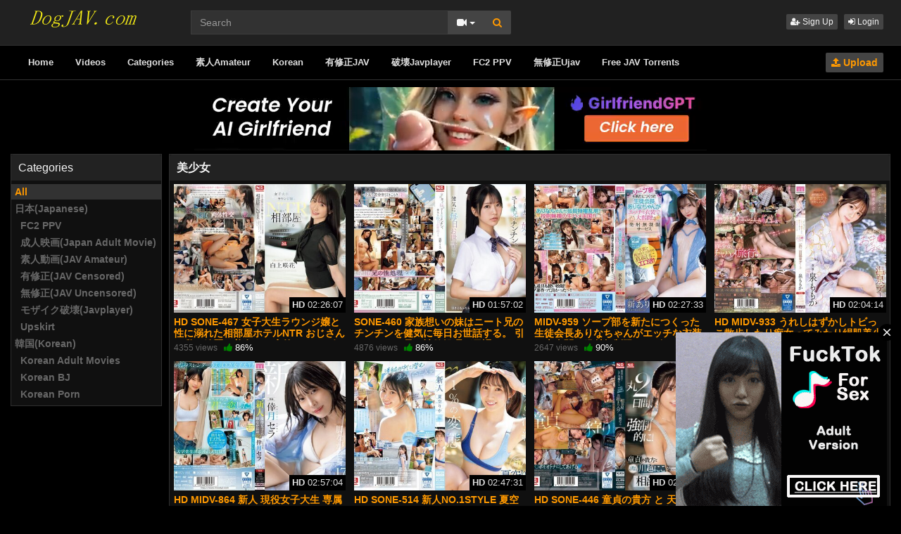

--- FILE ---
content_type: text/html; charset=UTF-8
request_url: https://dogjav.com/video/tag/%E7%BE%8E%E5%B0%91%E5%A5%B3/
body_size: 5945
content:
<!DOCTYPE html>
<html lang="en">
<head>
  <meta charset="utf-8">
  <meta http-equiv="X-UA-Compatible" content="IE=edge">
  <meta name="juicyads-site-verification" content="a2725deebc526eabdbf1d21905193869">
  <meta name="viewport" content="width=device-width, initial-scale=1">
  <title>美少女  - Jav Porn Korean bj Korean Porn JAV無修正流出動画</title>
  <meta name="description" content="videos tagged 美少女 - Jav Porn Korean bj Korean Porn JAV無修正流出動画" />
 <link rel="icon" type="image/png" href="/favicon.png"/>
    <link rel="canonical" href="https://dogjav.com/video/tag/美少女/" />
  <link rel="next" href="/video/tag/美少女/2/">    <link href="/misc/bootstrap/css/bootstrap.min.css" rel="stylesheet">
  <link href="/misc/font-awesome/css/font-awesome.min.css" rel="stylesheet">
    <link href="/templates/defboot/css/all.min.css?t=1755274480"  rel="stylesheet">  
      <!--[if lt IE 9]>
	<script src="https://oss.maxcdn.com/html5shiv/3.7.3/html5shiv.min.js"></script>
    <script src="https://oss.maxcdn.com/respond/1.4.2/respond.min.js"></script>
  <![endif]-->  
</head>
<body>
<div class="wrapper">
  <div id="login-container"></div>
  <div id="modal-container"></div>
  <div class="full top">
	<div class="container">
	  <a href="#menu" id="push-menu" class="btn btn-menu"><i class="fa fa-home"></i></a>
	  <a href="#search" id="push-search" class="btn btn-menu"><i class="fa fa-search"></i></a>
	  <div class="logo"><a href="/" title="Jav Porn Korean bj Korean Porn JAV無修正流出動画"><img src="/templates/defboot/images/logo.png?t=1618143108" alt="Jav Porn Korean bj Korean Porn JAV無修正流出動画"></a></div>
	  <div class="search">
				<form id="search-form" method="get" action="/search/video/">
		  <div class="input-group">
			<input name="s" type="text" class="form-control" placeholder="Search" value="">
			<div class="input-group-btn">
              <button type="button" class="btn btn-menu btn-middle dropdown-toggle" data-toggle="dropdown" aria-expanded="false">
                <i id="search-icon" class="fa fa-video-camera"></i>
                <span class="caret"></span>
                <span class="sr-only">Toggle Dropdown</span>
              </button>
			  <ul id="search-menu" class="dropdown-menu dropdown-menu-right" role="menu">
								<li class="active"><a href="#search-video" data-in="video"><i class="fa fa-video-camera"></i> Videos</a></li>
								<li><a href="#search-model" data-in="model"><i class="fa fa-female"></i> Models</a></li>
								<li><a href="#search-user" data-in="user"><i class="fa fa-users"></i> Users</a></li>
							  </ul>
			  <button id="search" type="button" class="btn btn-menu btn-search"><i class="fa fa-search"></i></button>			  
			</div>
		  </div>
		</form>
	  </div>
	  <div class="top-links">
						<a href="/user/signup/" class="btn btn-menu btn-xs"><i class="fa fa-user-plus"></i> Sign Up</a>
		<a href="/user/login/" class="login btn btn-menu btn-xs"><i class="fa fa-sign-in"></i> Login</a>
					  </div>
	</div>
  </div>
  <div id="menu" class="full navi">
	<div class="container">
	  <ul class="menu"><li><a href="/">Home</a></li><li><a href="https://dogjav.com/videos/">Videos</a></li><li><a href="/categories/">Categories</a></li><li><a href="https://dogjav.com/videos/jav-amateur/" title="素人JAV Amateur">素人Amateur</a></li><li><a href="https://dogjav.com/videos/Korean/" title="Korean">Korean</a></li><li><a href="https://dogjav.com/videos/jav-censored/" title="有修正JAV Censored">有修正JAV</a></li><li><a href="https://dogjav.com/videos/javplayer" title="モザイク破壊Javplayer">破壊Javplayer</a></li><li><a href="https://dogjav.com/videos/fc2-ppv/" title="FC2 PPV">FC2 PPV</a></li><li><a href="https://dogjav.com/videos/jav-uncensored/" title="無修正JAV Uncensored">無修正Ujav</a></li><li><a href="https://rrjav.com" title="Free JAV Torrents" target="_blank" rel="nofollow">Free JAV Torrents</a></li><li class="upload"><a href="/upload/" class="btn btn-menu btn-upload"><i class="fa fa-upload"></i> Upload</a></li></ul>
	  <div class="clearfix"></div>
	</div>
  </div>
  <div class="container content">
	<div id="adv-6" class="adv"><script async type="application/javascript" src="https://a.magsrv.com/ad-provider.js"></script> 
 <ins class="eas6a97888e" data-zoneid="4391024"></ins> 
 <script>(AdProvider = window.AdProvider || []).push({"serve": {}});</script>
<script async type="application/javascript" src="https://a.magsrv.com/ad-provider.js"></script> 
 <ins class="eas6a97888e" data-zoneid="4493081"></ins> 
 <script>(AdProvider = window.AdProvider || []).push({"serve": {}});</script>
<script type="application/javascript" 
data-idzone="4519510" data-ad_first_trigger_clicks="3" data-ad_next_trigger_clicks="7" data-type="desktop" 
data-browser_settings="1" 
data-ad_trigger_method="3" 

src="https://a.pemsrv.com/fp-interstitial.js"></script></div>		  	  	  <div class="content-left">
		<div class="panel panel-default">
		  <div class="panel-heading">
			<h3 class="panel-title">Categories</h3>			
		  </div>
		  <div class="panel-body">
			<ul class="nav nav-stacked nav-list"><li class="active"><a href="/videos/">All</a></li><li><a href="/videos/Japanese-porn/">日本(Japanese)</a></li><li><a href="/videos/fc2-ppv/">&nbsp; FC2 PPV</a></li><li><a href="/videos/japan-adult-movies/">&nbsp; 成人映画(Japan Adult Movie)</a></li><li><a href="/videos/jav-amateur/">&nbsp; 素人動画(JAV Amateur)</a></li><li><a href="/videos/jav-censored/">&nbsp; 有修正(JAV Censored)</a></li><li><a href="/videos/jav-uncensored/">&nbsp; 無修正(JAV Uncensored)</a></li><li><a href="/videos/javplayer/">&nbsp; モザイク破壊(Javplayer)</a></li><li><a href="/videos/upskirt/">&nbsp; Upskirt</a></li><li><a href="/videos/Korean/">韓国(Korean)</a></li><li><a href="/videos/korean-adult-movies/">&nbsp; Korean Adult Movies</a></li><li><a href="/videos/korean-bj/">&nbsp; Korean BJ</a></li><li><a href="/videos/Korean-Porn/">&nbsp; Korean Porn</a></li></ul>		  </div>
		</div>
	  </div>
	  	  <div class="content-right">
		<div class="panel panel-default">
		  <div class="panel-heading">
			<h1 class="panel-title panel-title-left">美少女 </h1>
						<div class="clearfix"></div>
		  </div>
		  <div class="panel-body">
						<ul class="videos videosl">
    <li id="video-32481" class="video">
	<a href="/32481/hd-sone467-女子大生ラウンジ嬢と性に溺れた相部屋ホテルntr-おじさんの私は綺麗な美女との店外デートで何度もハメまくってしまった-白上咲花/" title="HD SONE-467 女子大生ラウンジ嬢と性に溺れた相部屋ホテルNTR おじさんの私は綺麗な美女との店外デートで何度もハメまくってしまった。 白上咲花" class="image">
	  <div class="video-thumb thumb-preview">
		<img src="/media/videos/tmb/000/032/481/1.jpg" alt="HD SONE-467 女子大生ラウンジ嬢と性に溺れた相部屋ホテルNTR おじさんの私は綺麗な美女との店外デートで何度もハメまくってしまった。 白上咲花" id="preview-32481" data-id="32481" data-thumb="1" data-thumbs="5">
		<span class="duration"><strong>HD</strong> 02:26:07</span>
			  </div>
	</a>
	<span class="title"><a href="/32481/hd-sone467-女子大生ラウンジ嬢と性に溺れた相部屋ホテルntr-おじさんの私は綺麗な美女との店外デートで何度もハメまくってしまった-白上咲花/" title="HD SONE-467 女子大生ラウンジ嬢と性に溺れた相部屋ホテルNTR おじさんの私は綺麗な美女との店外デートで何度もハメまくってしまった。 白上咲花">HD SONE-467 女子大生ラウンジ嬢と性に溺れた相部屋ホテルNTR おじさんの私は綺麗な美女との店外デートで何度もハメまくってしまった。 白上咲花</a></span>
	<span class="views">4355 views</span>
	<span class="rating up"><i class="fa fa-thumbs-up"></i> 86%</span>
	  </li>
    <li id="video-32479" class="video">
	<a href="/32479/sone460-家族想いの妹はニート兄のチンチンを健気に毎日お世話する-引きこもった兄の性欲処理が日課なヤングケアラー女子生-浅野こころ/" title="SONE-460 家族想いの妹はニート兄のチンチンを健気に毎日お世話する。 引きこもった兄の性欲処理が日課なヤングケアラー女子生 浅野こころ" class="image">
	  <div class="video-thumb thumb-preview">
		<img src="/media/videos/tmb/000/032/479/1.jpg" alt="SONE-460 家族想いの妹はニート兄のチンチンを健気に毎日お世話する。 引きこもった兄の性欲処理が日課なヤングケアラー女子生 浅野こころ" id="preview-32479" data-id="32479" data-thumb="1" data-thumbs="5">
		<span class="duration"><strong>HD</strong> 01:57:02</span>
			  </div>
	</a>
	<span class="title"><a href="/32479/sone460-家族想いの妹はニート兄のチンチンを健気に毎日お世話する-引きこもった兄の性欲処理が日課なヤングケアラー女子生-浅野こころ/" title="SONE-460 家族想いの妹はニート兄のチンチンを健気に毎日お世話する。 引きこもった兄の性欲処理が日課なヤングケアラー女子生 浅野こころ">SONE-460 家族想いの妹はニート兄のチンチンを健気に毎日お世話する。 引きこもった兄の性欲処理が日課なヤングケアラー女子生 浅野こころ</a></span>
	<span class="views">4876 views</span>
	<span class="rating up"><i class="fa fa-thumbs-up"></i> 86%</span>
	  </li>
    <li id="video-32262" class="video">
	<a href="/32262/midv959-ソープ部を新たにつくった生徒会長ありなちゃんがエッチな衣装で大奮闘発射無制限サービス-新ありな/" title="MIDV-959 ソープ部を新たにつくった生徒会長ありなちゃんがエッチな衣装で大奮闘！発射無制限サービス 新ありな" class="image">
	  <div class="video-thumb thumb-preview">
		<img src="/media/videos/tmb/000/032/262/1.jpg" alt="MIDV-959 ソープ部を新たにつくった生徒会長ありなちゃんがエッチな衣装で大奮闘！発射無制限サービス 新ありな" id="preview-32262" data-id="32262" data-thumb="1" data-thumbs="5">
		<span class="duration"><strong>HD</strong> 02:27:33</span>
			  </div>
	</a>
	<span class="title"><a href="/32262/midv959-ソープ部を新たにつくった生徒会長ありなちゃんがエッチな衣装で大奮闘発射無制限サービス-新ありな/" title="MIDV-959 ソープ部を新たにつくった生徒会長ありなちゃんがエッチな衣装で大奮闘！発射無制限サービス 新ありな">MIDV-959 ソープ部を新たにつくった生徒会長ありなちゃんがエッチな衣装で大奮闘！発射無制限サービス 新ありな</a></span>
	<span class="views">2647 views</span>
	<span class="rating up"><i class="fa fa-thumbs-up"></i> 90%</span>
	  </li>
    <li id="video-32261" class="video">
	<a href="/32261/hd-midv933-うれしはずかしトビっこ散歩したり痴女ってみたり絹肌美少女とプライベートおまこしまくり一泊二日温泉デート-泉ももか/" title="HD MIDV-933 うれしはずかしトビっこ散歩したり痴女ってみたり絹肌美少女とプライベートおま●こしまくり一泊二日温泉デート 泉ももか" class="image">
	  <div class="video-thumb thumb-preview">
		<img src="/media/videos/tmb/000/032/261/1.jpg" alt="HD MIDV-933 うれしはずかしトビっこ散歩したり痴女ってみたり絹肌美少女とプライベートおま●こしまくり一泊二日温泉デート 泉ももか" id="preview-32261" data-id="32261" data-thumb="1" data-thumbs="5">
		<span class="duration"><strong>HD</strong> 02:04:14</span>
			  </div>
	</a>
	<span class="title"><a href="/32261/hd-midv933-うれしはずかしトビっこ散歩したり痴女ってみたり絹肌美少女とプライベートおまこしまくり一泊二日温泉デート-泉ももか/" title="HD MIDV-933 うれしはずかしトビっこ散歩したり痴女ってみたり絹肌美少女とプライベートおま●こしまくり一泊二日温泉デート 泉ももか">HD MIDV-933 うれしはずかしトビっこ散歩したり痴女ってみたり絹肌美少女とプライベートおま●こしまくり一泊二日温泉デート 泉ももか</a></span>
	<span class="views">3118 views</span>
	<span class="rating up"><i class="fa fa-thumbs-up"></i> 85%</span>
	  </li>
    <li id="video-32258" class="video">
	<a href="/32258/hd-midv864-新人-現役女子大生-専属-脚なが長身175cm-倖月セラ-av-debut/" title="HD MIDV-864 新人 現役女子大生 専属 脚なが長身175cm 倖月セラ AV Debut！" class="image">
	  <div class="video-thumb thumb-preview">
		<img src="/media/videos/tmb/000/032/258/1.jpg" alt="HD MIDV-864 新人 現役女子大生 専属 脚なが長身175cm 倖月セラ AV Debut！" id="preview-32258" data-id="32258" data-thumb="1" data-thumbs="5">
		<span class="duration"><strong>HD</strong> 02:57:04</span>
			  </div>
	</a>
	<span class="title"><a href="/32258/hd-midv864-新人-現役女子大生-専属-脚なが長身175cm-倖月セラ-av-debut/" title="HD MIDV-864 新人 現役女子大生 専属 脚なが長身175cm 倖月セラ AV Debut！">HD MIDV-864 新人 現役女子大生 専属 脚なが長身175cm 倖月セラ AV Debut！</a></span>
	<span class="views">3080 views</span>
	<span class="rating up"><i class="fa fa-thumbs-up"></i> 90%</span>
	  </li>
    <li id="video-32143" class="video">
	<a href="/32143/hd-sone514-新人no1style-夏空りかavデビュー/" title="HD SONE-514 新人NO.1STYLE 夏空りかAVデビュー" class="image">
	  <div class="video-thumb thumb-preview">
		<img src="/media/videos/tmb/000/032/143/1.jpg" alt="HD SONE-514 新人NO.1STYLE 夏空りかAVデビュー" id="preview-32143" data-id="32143" data-thumb="1" data-thumbs="5">
		<span class="duration"><strong>HD</strong> 02:47:31</span>
			  </div>
	</a>
	<span class="title"><a href="/32143/hd-sone514-新人no1style-夏空りかavデビュー/" title="HD SONE-514 新人NO.1STYLE 夏空りかAVデビュー">HD SONE-514 新人NO.1STYLE 夏空りかAVデビュー</a></span>
	<span class="views">3765 views</span>
	<span class="rating up"><i class="fa fa-thumbs-up"></i> 86%</span>
	  </li>
    <li id="video-32139" class="video">
	<a href="/32139/hd-sone446-童貞の貴方-と-天性のモテsex-川越にこ-が2人きり丸2日間強的に相部屋お泊まり会/" title="HD SONE-446 童貞の貴方 と 天性のモテSEX 川越にこ が2人きり、丸2日間、強●的に！相部屋お泊まり会！" class="image">
	  <div class="video-thumb thumb-preview">
		<img src="/media/videos/tmb/000/032/139/1.jpg" alt="HD SONE-446 童貞の貴方 と 天性のモテSEX 川越にこ が2人きり、丸2日間、強●的に！相部屋お泊まり会！" id="preview-32139" data-id="32139" data-thumb="1" data-thumbs="5">
		<span class="duration"><strong>HD</strong> 02:51:05</span>
			  </div>
	</a>
	<span class="title"><a href="/32139/hd-sone446-童貞の貴方-と-天性のモテsex-川越にこ-が2人きり丸2日間強的に相部屋お泊まり会/" title="HD SONE-446 童貞の貴方 と 天性のモテSEX 川越にこ が2人きり、丸2日間、強●的に！相部屋お泊まり会！">HD SONE-446 童貞の貴方 と 天性のモテSEX 川越にこ が2人きり、丸2日間、強●的に！相部屋お泊まり会！</a></span>
	<span class="views">3060 views</span>
	<span class="rating up"><i class="fa fa-thumbs-up"></i> 79%</span>
	  </li>
    <li id="video-32136" class="video">
	<a href="/32136/fsdss926-絶対に手を出してはいけない-上司の妻に誘惑されてヤリまくってしまった-吉沢梨亜/" title="FSDSS-926 絶対に手を出してはいけない 上司の妻に誘惑されてヤリまくってしまった…。 吉沢梨亜" class="image">
	  <div class="video-thumb thumb-preview">
		<img src="/media/videos/tmb/000/032/136/1.jpg" alt="FSDSS-926 絶対に手を出してはいけない 上司の妻に誘惑されてヤリまくってしまった…。 吉沢梨亜" id="preview-32136" data-id="32136" data-thumb="1" data-thumbs="5">
		<span class="duration"><strong>HD</strong> 02:04:31</span>
			  </div>
	</a>
	<span class="title"><a href="/32136/fsdss926-絶対に手を出してはいけない-上司の妻に誘惑されてヤリまくってしまった-吉沢梨亜/" title="FSDSS-926 絶対に手を出してはいけない 上司の妻に誘惑されてヤリまくってしまった…。 吉沢梨亜">FSDSS-926 絶対に手を出してはいけない 上司の妻に誘惑されてヤリまくってしまった…。 吉沢梨亜</a></span>
	<span class="views">2556 views</span>
	<span class="rating up"><i class="fa fa-thumbs-up"></i> 90%</span>
	  </li>
    <li id="video-32104" class="video">
	<a href="/32104/hd-dass492-男をダメにする美脚堪能甘すぎる極上足フェティスイートルーム蒸れパンスト神聖おみ足でペニス挟撃コキシ-松本いちか/" title="HD DASS-492 男をダメにする美脚堪能。甘すぎる極上足フェティスイートルーム。蒸れパンスト神聖おみ足でペニス挟撃コキシ 松本いちか" class="image">
	  <div class="video-thumb thumb-preview">
		<img src="/media/videos/tmb/000/032/104/1.jpg" alt="HD DASS-492 男をダメにする美脚堪能。甘すぎる極上足フェティスイートルーム。蒸れパンスト神聖おみ足でペニス挟撃コキシ 松本いちか" id="preview-32104" data-id="32104" data-thumb="1" data-thumbs="5">
		<span class="duration"><strong>HD</strong> 01:59:37</span>
			  </div>
	</a>
	<span class="title"><a href="/32104/hd-dass492-男をダメにする美脚堪能甘すぎる極上足フェティスイートルーム蒸れパンスト神聖おみ足でペニス挟撃コキシ-松本いちか/" title="HD DASS-492 男をダメにする美脚堪能。甘すぎる極上足フェティスイートルーム。蒸れパンスト神聖おみ足でペニス挟撃コキシ 松本いちか">HD DASS-492 男をダメにする美脚堪能。甘すぎる極上足フェティスイートルーム。蒸れパンスト神聖おみ足でペニス挟撃コキシ 松本いちか</a></span>
	<span class="views">1819 views</span>
	<span class="rating up"><i class="fa fa-thumbs-up"></i> 86%</span>
	  </li>
    <li id="video-32044" class="video">
	<a href="/32044/hd-fsdss907-沼らせるステップ誘惑で放課後から朝まで男性師を束縛するイジワル駆け引き女子生-絵恋空/" title="HD FSDSS-907 沼らせるステップ誘惑で放課後から朝まで男性●師を束縛するイジワル駆け引き女子●生 絵恋空" class="image">
	  <div class="video-thumb thumb-preview">
		<img src="/media/videos/tmb/000/032/044/1.jpg" alt="HD FSDSS-907 沼らせるステップ誘惑で放課後から朝まで男性●師を束縛するイジワル駆け引き女子●生 絵恋空" id="preview-32044" data-id="32044" data-thumb="1" data-thumbs="5">
		<span class="duration"><strong>HD</strong> 02:01:18</span>
			  </div>
	</a>
	<span class="title"><a href="/32044/hd-fsdss907-沼らせるステップ誘惑で放課後から朝まで男性師を束縛するイジワル駆け引き女子生-絵恋空/" title="HD FSDSS-907 沼らせるステップ誘惑で放課後から朝まで男性●師を束縛するイジワル駆け引き女子●生 絵恋空">HD FSDSS-907 沼らせるステップ誘惑で放課後から朝まで男性●師を束縛するイジワル駆け引き女子●生 絵恋空</a></span>
	<span class="views">2724 views</span>
	<span class="rating up"><i class="fa fa-thumbs-up"></i> 82%</span>
	  </li>
    <li id="video-31948" class="video">
	<a href="/31948/hd-xvsr780-新人av-debut私もav女優になれますか-月野はなび/" title="HD XVSR-780 新人AV DEBUT「私もAV女優になれますか？」 月野はなび" class="image">
	  <div class="video-thumb thumb-preview">
		<img src="/media/videos/tmb/000/031/948/1.jpg" alt="HD XVSR-780 新人AV DEBUT「私もAV女優になれますか？」 月野はなび" id="preview-31948" data-id="31948" data-thumb="1" data-thumbs="5">
		<span class="duration"><strong>HD</strong> 02:13:23</span>
			  </div>
	</a>
	<span class="title"><a href="/31948/hd-xvsr780-新人av-debut私もav女優になれますか-月野はなび/" title="HD XVSR-780 新人AV DEBUT「私もAV女優になれますか？」 月野はなび">HD XVSR-780 新人AV DEBUT「私もAV女優になれますか？」 月野はなび</a></span>
	<span class="views">2310 views</span>
	<span class="rating up"><i class="fa fa-thumbs-up"></i> 95%</span>
	  </li>
    <li id="video-31945" class="video">
	<a href="/31945/hd-midv908-幼馴染と結婚したら小さい頃からずっと知ってる澪義妹に毎日誘惑でからかわれ何度トホホ射精すれども-石川澪/" title="HD MIDV-908 幼馴染と結婚したら…小さい頃からずっと知ってる澪（義妹）に毎日誘惑でからかわれ何度トホホ射精すれども。 石川澪" class="image">
	  <div class="video-thumb thumb-preview">
		<img src="/media/videos/tmb/000/031/945/1.jpg" alt="HD MIDV-908 幼馴染と結婚したら…小さい頃からずっと知ってる澪（義妹）に毎日誘惑でからかわれ何度トホホ射精すれども。 石川澪" id="preview-31945" data-id="31945" data-thumb="1" data-thumbs="5">
		<span class="duration"><strong>HD</strong> 02:36:33</span>
			  </div>
	</a>
	<span class="title"><a href="/31945/hd-midv908-幼馴染と結婚したら小さい頃からずっと知ってる澪義妹に毎日誘惑でからかわれ何度トホホ射精すれども-石川澪/" title="HD MIDV-908 幼馴染と結婚したら…小さい頃からずっと知ってる澪（義妹）に毎日誘惑でからかわれ何度トホホ射精すれども。 石川澪">HD MIDV-908 幼馴染と結婚したら…小さい頃からずっと知ってる澪（義妹）に毎日誘惑でからかわれ何度トホホ射精すれども。 石川澪</a></span>
	<span class="views">2800 views</span>
	<span class="rating up"><i class="fa fa-thumbs-up"></i> 77%</span>
	  </li>
    <li id="video-31944" class="video">
	<a href="/31944/hd-midv907-デリヘル通いの僕に嫉妬した幼馴染の六花といちかの風俗マンションごっこ-挟み撃ちジェラシー淫語-小野六花-松本いちか/" title="HD MIDV-907 デリヘル通いの僕に嫉妬した幼馴染の六花といちかの風俗マンションごっこ。 挟み撃ちジェラシー淫語 小野六花 松本いちか" class="image">
	  <div class="video-thumb thumb-preview">
		<img src="/media/videos/tmb/000/031/944/1.jpg" alt="HD MIDV-907 デリヘル通いの僕に嫉妬した幼馴染の六花といちかの風俗マンションごっこ。 挟み撃ちジェラシー淫語 小野六花 松本いちか" id="preview-31944" data-id="31944" data-thumb="1" data-thumbs="5">
		<span class="duration"><strong>HD</strong> 03:16:25</span>
			  </div>
	</a>
	<span class="title"><a href="/31944/hd-midv907-デリヘル通いの僕に嫉妬した幼馴染の六花といちかの風俗マンションごっこ-挟み撃ちジェラシー淫語-小野六花-松本いちか/" title="HD MIDV-907 デリヘル通いの僕に嫉妬した幼馴染の六花といちかの風俗マンションごっこ。 挟み撃ちジェラシー淫語 小野六花 松本いちか">HD MIDV-907 デリヘル通いの僕に嫉妬した幼馴染の六花といちかの風俗マンションごっこ。 挟み撃ちジェラシー淫語 小野六花 松本いちか</a></span>
	<span class="views">2906 views</span>
	<span class="rating up"><i class="fa fa-thumbs-up"></i> 85%</span>
	  </li>
    <li id="video-31857" class="video">
	<a href="/31857/start196-ある日-隠れ巨乳の家出少女がアパートに住みついた-娘のように思っていたがsexをねだられ-脱いだら最高のカラダで人生-天宮花南/" title="START-196 ある日 隠れ巨乳の家出少女がアパートに住みついた 娘のように思っていたがSEXをねだられ 脱いだら最高のカラダで人生 天宮花南" class="image">
	  <div class="video-thumb thumb-preview">
		<img src="/media/videos/tmb/000/031/857/1.jpg" alt="START-196 ある日 隠れ巨乳の家出少女がアパートに住みついた 娘のように思っていたがSEXをねだられ 脱いだら最高のカラダで人生 天宮花南" id="preview-31857" data-id="31857" data-thumb="1" data-thumbs="5">
		<span class="duration"><strong>HD</strong> 01:58:39</span>
			  </div>
	</a>
	<span class="title"><a href="/31857/start196-ある日-隠れ巨乳の家出少女がアパートに住みついた-娘のように思っていたがsexをねだられ-脱いだら最高のカラダで人生-天宮花南/" title="START-196 ある日 隠れ巨乳の家出少女がアパートに住みついた 娘のように思っていたがSEXをねだられ 脱いだら最高のカラダで人生 天宮花南">START-196 ある日 隠れ巨乳の家出少女がアパートに住みついた 娘のように思っていたがSEXをねだられ 脱いだら最高のカラダで人生 天宮花南</a></span>
	<span class="views">2044 views</span>
	<span class="rating up"><i class="fa fa-thumbs-up"></i> 86%</span>
	  </li>
    <li id="video-31856" class="video">
	<a href="/31856/start178-人里はなれた山奥へ移住した元カレを訪ねて久の再会に火がついてしまった結婚直前の女と朝まで山ごもりナマ中出し絶倫セックス-宮島めい/" title="START-178 人里はなれた山奥へ移住した元カレを訪ねて久々の再会に火がついてしまった結婚直前の女と朝まで山ごもりナマ中出し絶倫セックス 宮島めい" class="image">
	  <div class="video-thumb thumb-preview">
		<img src="/media/videos/tmb/000/031/856/1.jpg" alt="START-178 人里はなれた山奥へ移住した元カレを訪ねて久々の再会に火がついてしまった結婚直前の女と朝まで山ごもりナマ中出し絶倫セックス 宮島めい" id="preview-31856" data-id="31856" data-thumb="1" data-thumbs="5">
		<span class="duration"><strong>HD</strong> 02:00:02</span>
			  </div>
	</a>
	<span class="title"><a href="/31856/start178-人里はなれた山奥へ移住した元カレを訪ねて久の再会に火がついてしまった結婚直前の女と朝まで山ごもりナマ中出し絶倫セックス-宮島めい/" title="START-178 人里はなれた山奥へ移住した元カレを訪ねて久々の再会に火がついてしまった結婚直前の女と朝まで山ごもりナマ中出し絶倫セックス 宮島めい">START-178 人里はなれた山奥へ移住した元カレを訪ねて久々の再会に火がついてしまった結婚直前の女と朝まで山ごもりナマ中出し絶倫セックス 宮島めい</a></span>
	<span class="views">3138 views</span>
	<span class="rating up"><i class="fa fa-thumbs-up"></i> 85%</span>
	  </li>
    <li id="video-31747" class="video">
	<a href="/31747/hd-sone418-アナタの最高オナニーのために白上咲花が可愛く見つめておちこを刺激そして何度も射精を笑顔で受け止める大量顔射/" title="HD SONE-418 アナタの最高オナニーのために白上咲花が可愛く見つめておちこを刺激、そして何度も射精を笑顔で受け止める…大量顔射" class="image">
	  <div class="video-thumb thumb-preview">
		<img src="/media/videos/tmb/000/031/747/1.jpg" alt="HD SONE-418 アナタの最高オナニーのために白上咲花が可愛く見つめておちこを刺激、そして何度も射精を笑顔で受け止める…大量顔射" id="preview-31747" data-id="31747" data-thumb="1" data-thumbs="5">
		<span class="duration"><strong>HD</strong> 01:55:35</span>
			  </div>
	</a>
	<span class="title"><a href="/31747/hd-sone418-アナタの最高オナニーのために白上咲花が可愛く見つめておちこを刺激そして何度も射精を笑顔で受け止める大量顔射/" title="HD SONE-418 アナタの最高オナニーのために白上咲花が可愛く見つめておちこを刺激、そして何度も射精を笑顔で受け止める…大量顔射">HD SONE-418 アナタの最高オナニーのために白上咲花が可愛く見つめておちこを刺激、そして何度も射精を笑顔で受け止める…大量顔射</a></span>
	<span class="views">2656 views</span>
	<span class="rating up"><i class="fa fa-thumbs-up"></i> 82%</span>
	  </li>
  </ul>
<div class="clearfix"></div>
		  </div>
		</div>
				<nav class="text-center"><ul class="pagination pagination-lg"><li class="active disabled"><a href="#">1</a></li><li><a href="/video/tag/美少女/2/" title="Go to page 2!">2</a></li><li><a href="/video/tag/美少女/3/" title="Go to page 3!">3</a></li><li><span style="color: #373737;">&nbsp;...&nbsp;</span></li><li><a href="/video/tag/美少女/38/" title="Go to page 38!">38</a></li><li><a href="/video/tag/美少女/39/" title="Go to last page!">39</a></li><li><a href="/video/tag/美少女/2/" class="prevnext" title="Go to next page!"><i class="fa fa-arrow-right"></i></a></li></ul></nav>
			  </div>
	  <div class="clearfix"></div>
	<div class="adv-container"><div id="adv-7" class="adv"><script async type="application/javascript" src="https://a.magsrv.com/ad-provider.js"></script> 
 <ins class="eas6a97888e" data-zoneid="4391024"></ins> 
 <script>(AdProvider = window.AdProvider || []).push({"serve": {}});</script></div></div>	
  </div>
  <div class="footer">
	<div class="container">
	  <div class="row">
		<ul class="footer">
<li><a href="/">Home</a></li>
<li><a href="/static/dmca/" rel="nofollow">DMCA</a></li>
<li><a href="/static/2257/" rel="nofollow">2257</a></li>
<li><a href="/feedback/" rel="nofollow">Contact Support</a></li>
</ul>	  </div>
	</div>
  </div>
  <div class="copyright">
	<div class="container">
	  <div class="row">
		&copy; Jav Porn Korean bj Korean Porn JAV無修正流出動画 2026	  </div>
	</div>
  </div>
</div>
<script>var base_url='https://dogjav.com', cur_url='https://dogjav.com/video/tag/美少女/', ajax_url='https://dogjav.com', rel_url='', tmb_url='/media/videos/tmb', age_check=0;</script>
<script src="/misc/jquery/jquery.min.js"></script>
<script src="/misc/bootstrap/js/bootstrap.min.js"></script>  
<script src="/templates/defboot/js/all.min.js?t=1755274480"></script>
<!-- Histats.com  START  (aync)-->
<script type="text/javascript">var _Hasync= _Hasync|| [];
_Hasync.push(['Histats.start', '1,4565474,4,0,0,0,00010000']);
_Hasync.push(['Histats.fasi', '1']);
_Hasync.push(['Histats.track_hits', '']);
(function() {
var hs = document.createElement('script'); hs.type = 'text/javascript'; hs.async = true;
hs.src = ('//s10.histats.com/js15_as.js');
(document.getElementsByTagName('head')[0] || document.getElementsByTagName('body')[0]).appendChild(hs);
})();</script>
<noscript><a href="/" target="_blank"><img  src="//sstatic1.histats.com/0.gif?4565474&101" alt="" border="0"></a></noscript>
<!-- Histats.com  END  --><div id="adv-20"><!-- JuicyAds v3.2P Start -->
<script type="text/javascript">
var juicy_tags = ['a', 'img'];
</script>
<script type="text/javascript" src="https://js.juicyads.com/jp.php?c=3474w2v2u294u4q2v28463d454&u=http%3A%2F%2Fwww.juicyads.rocks"></script>
<!-- JuicyAds v3.2P End --></div><script defer src="https://static.cloudflareinsights.com/beacon.min.js/vcd15cbe7772f49c399c6a5babf22c1241717689176015" integrity="sha512-ZpsOmlRQV6y907TI0dKBHq9Md29nnaEIPlkf84rnaERnq6zvWvPUqr2ft8M1aS28oN72PdrCzSjY4U6VaAw1EQ==" data-cf-beacon='{"version":"2024.11.0","token":"af66dea32021409fa194e2a371e3ad03","r":1,"server_timing":{"name":{"cfCacheStatus":true,"cfEdge":true,"cfExtPri":true,"cfL4":true,"cfOrigin":true,"cfSpeedBrain":true},"location_startswith":null}}' crossorigin="anonymous"></script>
</body>
</html>
